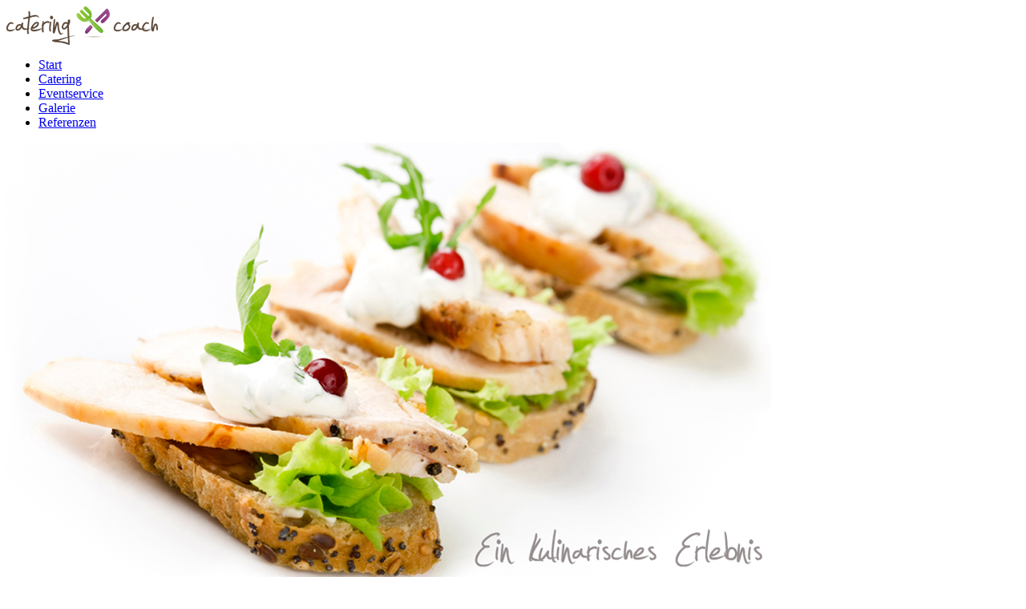

--- FILE ---
content_type: text/html
request_url: http://feierlich24.de/index.html
body_size: 1864
content:
<!DOCTYPE html PUBLIC "-//W3C//DTD XHTML 1.0 Transitional//EN"
"http://www.w3.org/TR/xhtml1/DTD/xhtml1-transitional.dtd">
<html xmlns="http://www.w3.org/1999/xhtml">
<head>
	<title>Cateringcoach</title>
	<meta http-equiv="Content-Type" content="text/html; charset=utf-8" />
	<meta name="ROBOTS" content="INDEX, FOLLOW" />
	<meta name="keywords" content="Rita Saamer" />
	<meta name="description" content="Herzlich Willkommen beim Cateringcoach" />
	<meta name="DC.title" content="Cateringcoach" />
   	<meta name="geo.region" content="DE-HE" />
	<meta name="geo.placename" content="Offenbach am Main" />
	<meta name="geo.position" content="50.106859;8.753347" />
	<meta name="ICBM" content="50.106859, 8.753347" />
    <meta name="copyright" content="copyright(c)2018 Cateringcoach" />
    <meta name="author" content="Cateringcoach" />
    <meta name="language" content="de-de" />

    <link rel="stylesheet" href="css/screen/screen.css" type="text/css" media="screen" />	
    
    <link rel="shortcut icon" href="favicon.ico" type="image/x-icon"/>
	<link rel="icon" href="favicon.ico" type="image/x-icon"/>

    <!--[if IE]>
    <style type="text/css">@import url(css/screen/ie/ie.css);</style>
    <![endif]-->	
    
    <!--[if IE 6]>
    <style type="text/css">@import url(css/screen/ie/ie_6.css);</style>
  	<![endif]-->
	
</head>

<body id="gt_1" class="index" style="background-color:#ffffff">
	
<!-- *** wrap *** -->
<div id="wrap">

    <!-- *** header *** -->
    <div id="header">                
    
    	<!-- *** header_wrap *** -->
        <div id="header_wrap">

            <!-- *** logo *** -->
            <div id="logo">
            
                <a href="index.html" title="Cateringcoach"><img src="images/global/logo.png" alt="Cateringcoach" /></a>        
              
            </div>
            <!-- *** END: logo *** -->  
    
		<!-- *** nav *** -->
        <div id="nav">
        
       		<ul>
				<li><a href="index.html" title="Start">Start</a></li>
				<li><a href="catering.html" title="Catering">Catering</a></li>
				<li><a href="eventservice.html" title="Eventservice">Eventservice</a></li>
				<li><a href="galerie.html" title="Galerie">Galerie</a></li>
				<li style="margin: 0"><a href="referenzen.html" title="Referenzen">Referenzen</a></li>
            </ul>
             
        </div>
        <!-- *** END: nav *** -->
        
        </div>
        <!-- *** END: header_wrap *** -->
    
    </div>
    <!-- *** END: header *** -->

   	<!-- *** main *** -->
  	<div id="main">
		
        <!-- *** branding *** -->
        <div id="branding">
                    
            <a href="catering_canapes.html"><img src="images/branding/branding_startseite.jpg" title="Cateringcoach" alt="Cateringcoach" /></a>
        
        </div>
        <!-- *** END: branding *** -->

    	<br class="clear"/>	
        
        <!-- *** content *** -->
        <div id="content">
		
		<div class="teaser" id="teaser_1">
        
       		<img src="images/teaser/startseite_teaser_pic_news.png"></a>
			<h2>News/Aktionen</h2>
			<p><a title="Zu den Aktionen" href="news.html">Zu den Aktionen</a></p>

		</div>
		
		<div class="teaser" id="teaser_2">
        
       		<img src="images/teaser/startseite_teaser_pic_geschenkpakete.png"></a>
			<h2>Kulinarische Geschenkpakete</h2>
			<p><a title="Zu den Geschenkpaketen" href="geschenkpakete.html">Zu den Geschenkpaketen</a></p>
        
		</div>
		
		<div class="teaser" id="teaser_3">
        
       		<img src="images/teaser/startseite_teaser_pic_empfehlungen.png"></a>
			<h2>Empfehlungen vom Cateringcoach</h2>
			<p><a title="Zu den Empfehlungen" href="empfehlungen.html">Zu den Empfehlungen</a></p>
        
		</div>
        	
        </div>
        <!-- *** END: content *** -->
                
	</div>
  	<!-- *** END: main *** -->
    
    <!-- *** footer*** -->
    <div id="footer">
       
        <!-- *** footer_wrap*** -->
        <div id="footer_wrap">
       
            <ul>
                <li>&copy; 2018 Copyright Cateringcoach. Alle Rechte vorbehalten.</li>
                <li><a href="ueberuns.html" title="Über Uns">Über Uns</a></li>
				<li><a href="lizenzen.html" title="Lizenzen">Lizenzen</a></li>
				<li><a href="kontakt.html" title="Kontakt">Kontakt</a></li>
                <li><a href="impressum.html" title="Impressum">Impressum</a></li>
				<li><a href="datenschutz.html" title="Datenschutz">Datenschutz</a></li>     				
            </ul> 
            
        </div>
        <!-- *** END: footer_wrap *** -->
          
    </div>
    <!-- *** END: footer *** -->

</div>
<!-- *** END: wrap *** -->
  

<!-- *** tracking *** -->
	<script type="text/javascript">
    var gaJsHost = (("https:" == document.location.protocol) ? "https://ssl." : "http://www.");
    document.write(unescape("%3Cscript src='" + gaJsHost + "google-analytics.com/ga.js' type='text/javascript'%3E%3C/script%3E"));
    </script>
    <script type="text/javascript">
    try {
    var pageTracker = _gat._getTracker("UA-5552161-5");
    pageTracker._trackPageview();
    } catch(err) {}</script>
<!-- *** END: tracking *** -->
  
</body>
</html>